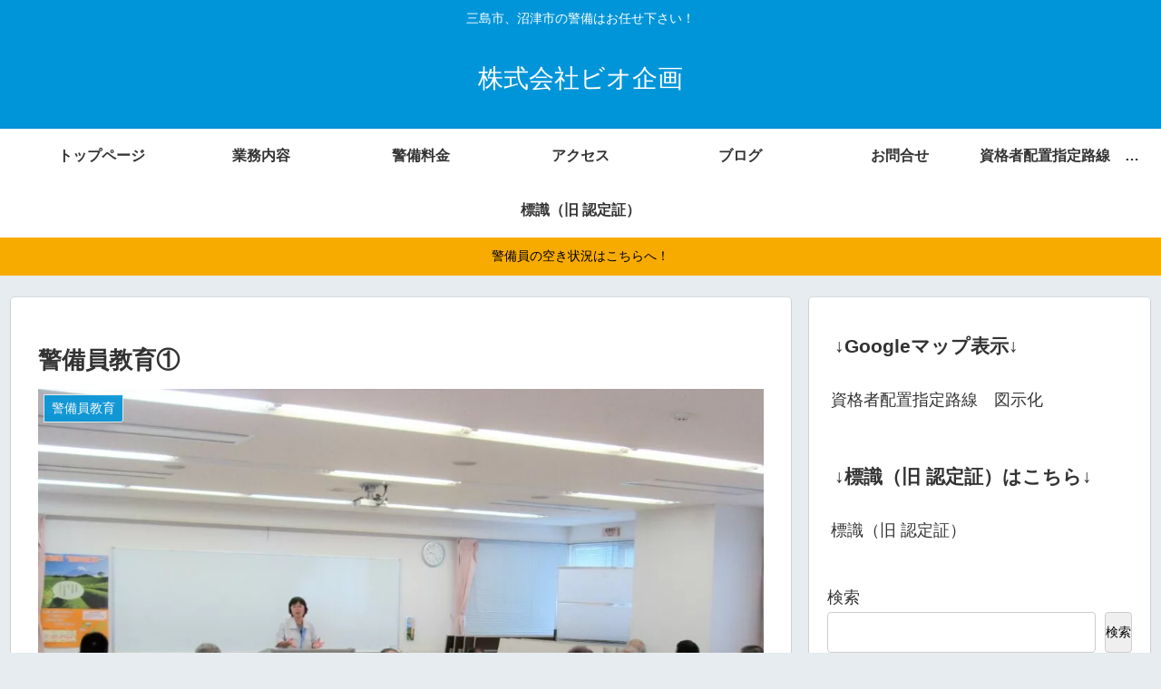

--- FILE ---
content_type: text/html; charset=utf-8
request_url: https://www.google.com/recaptcha/api2/anchor?ar=1&k=6Lehdt4fAAAAAML5wrVAMtRgc9OA_ML1EfrCYfZu&co=aHR0cHM6Ly9iaW8ta2VpYmkuY29tOjQ0Mw..&hl=ja&v=PoyoqOPhxBO7pBk68S4YbpHZ&size=invisible&badge=inline&anchor-ms=20000&execute-ms=30000&cb=ii122x9x8l0i
body_size: 48865
content:
<!DOCTYPE HTML><html dir="ltr" lang="ja"><head><meta http-equiv="Content-Type" content="text/html; charset=UTF-8">
<meta http-equiv="X-UA-Compatible" content="IE=edge">
<title>reCAPTCHA</title>
<style type="text/css">
/* cyrillic-ext */
@font-face {
  font-family: 'Roboto';
  font-style: normal;
  font-weight: 400;
  font-stretch: 100%;
  src: url(//fonts.gstatic.com/s/roboto/v48/KFO7CnqEu92Fr1ME7kSn66aGLdTylUAMa3GUBHMdazTgWw.woff2) format('woff2');
  unicode-range: U+0460-052F, U+1C80-1C8A, U+20B4, U+2DE0-2DFF, U+A640-A69F, U+FE2E-FE2F;
}
/* cyrillic */
@font-face {
  font-family: 'Roboto';
  font-style: normal;
  font-weight: 400;
  font-stretch: 100%;
  src: url(//fonts.gstatic.com/s/roboto/v48/KFO7CnqEu92Fr1ME7kSn66aGLdTylUAMa3iUBHMdazTgWw.woff2) format('woff2');
  unicode-range: U+0301, U+0400-045F, U+0490-0491, U+04B0-04B1, U+2116;
}
/* greek-ext */
@font-face {
  font-family: 'Roboto';
  font-style: normal;
  font-weight: 400;
  font-stretch: 100%;
  src: url(//fonts.gstatic.com/s/roboto/v48/KFO7CnqEu92Fr1ME7kSn66aGLdTylUAMa3CUBHMdazTgWw.woff2) format('woff2');
  unicode-range: U+1F00-1FFF;
}
/* greek */
@font-face {
  font-family: 'Roboto';
  font-style: normal;
  font-weight: 400;
  font-stretch: 100%;
  src: url(//fonts.gstatic.com/s/roboto/v48/KFO7CnqEu92Fr1ME7kSn66aGLdTylUAMa3-UBHMdazTgWw.woff2) format('woff2');
  unicode-range: U+0370-0377, U+037A-037F, U+0384-038A, U+038C, U+038E-03A1, U+03A3-03FF;
}
/* math */
@font-face {
  font-family: 'Roboto';
  font-style: normal;
  font-weight: 400;
  font-stretch: 100%;
  src: url(//fonts.gstatic.com/s/roboto/v48/KFO7CnqEu92Fr1ME7kSn66aGLdTylUAMawCUBHMdazTgWw.woff2) format('woff2');
  unicode-range: U+0302-0303, U+0305, U+0307-0308, U+0310, U+0312, U+0315, U+031A, U+0326-0327, U+032C, U+032F-0330, U+0332-0333, U+0338, U+033A, U+0346, U+034D, U+0391-03A1, U+03A3-03A9, U+03B1-03C9, U+03D1, U+03D5-03D6, U+03F0-03F1, U+03F4-03F5, U+2016-2017, U+2034-2038, U+203C, U+2040, U+2043, U+2047, U+2050, U+2057, U+205F, U+2070-2071, U+2074-208E, U+2090-209C, U+20D0-20DC, U+20E1, U+20E5-20EF, U+2100-2112, U+2114-2115, U+2117-2121, U+2123-214F, U+2190, U+2192, U+2194-21AE, U+21B0-21E5, U+21F1-21F2, U+21F4-2211, U+2213-2214, U+2216-22FF, U+2308-230B, U+2310, U+2319, U+231C-2321, U+2336-237A, U+237C, U+2395, U+239B-23B7, U+23D0, U+23DC-23E1, U+2474-2475, U+25AF, U+25B3, U+25B7, U+25BD, U+25C1, U+25CA, U+25CC, U+25FB, U+266D-266F, U+27C0-27FF, U+2900-2AFF, U+2B0E-2B11, U+2B30-2B4C, U+2BFE, U+3030, U+FF5B, U+FF5D, U+1D400-1D7FF, U+1EE00-1EEFF;
}
/* symbols */
@font-face {
  font-family: 'Roboto';
  font-style: normal;
  font-weight: 400;
  font-stretch: 100%;
  src: url(//fonts.gstatic.com/s/roboto/v48/KFO7CnqEu92Fr1ME7kSn66aGLdTylUAMaxKUBHMdazTgWw.woff2) format('woff2');
  unicode-range: U+0001-000C, U+000E-001F, U+007F-009F, U+20DD-20E0, U+20E2-20E4, U+2150-218F, U+2190, U+2192, U+2194-2199, U+21AF, U+21E6-21F0, U+21F3, U+2218-2219, U+2299, U+22C4-22C6, U+2300-243F, U+2440-244A, U+2460-24FF, U+25A0-27BF, U+2800-28FF, U+2921-2922, U+2981, U+29BF, U+29EB, U+2B00-2BFF, U+4DC0-4DFF, U+FFF9-FFFB, U+10140-1018E, U+10190-1019C, U+101A0, U+101D0-101FD, U+102E0-102FB, U+10E60-10E7E, U+1D2C0-1D2D3, U+1D2E0-1D37F, U+1F000-1F0FF, U+1F100-1F1AD, U+1F1E6-1F1FF, U+1F30D-1F30F, U+1F315, U+1F31C, U+1F31E, U+1F320-1F32C, U+1F336, U+1F378, U+1F37D, U+1F382, U+1F393-1F39F, U+1F3A7-1F3A8, U+1F3AC-1F3AF, U+1F3C2, U+1F3C4-1F3C6, U+1F3CA-1F3CE, U+1F3D4-1F3E0, U+1F3ED, U+1F3F1-1F3F3, U+1F3F5-1F3F7, U+1F408, U+1F415, U+1F41F, U+1F426, U+1F43F, U+1F441-1F442, U+1F444, U+1F446-1F449, U+1F44C-1F44E, U+1F453, U+1F46A, U+1F47D, U+1F4A3, U+1F4B0, U+1F4B3, U+1F4B9, U+1F4BB, U+1F4BF, U+1F4C8-1F4CB, U+1F4D6, U+1F4DA, U+1F4DF, U+1F4E3-1F4E6, U+1F4EA-1F4ED, U+1F4F7, U+1F4F9-1F4FB, U+1F4FD-1F4FE, U+1F503, U+1F507-1F50B, U+1F50D, U+1F512-1F513, U+1F53E-1F54A, U+1F54F-1F5FA, U+1F610, U+1F650-1F67F, U+1F687, U+1F68D, U+1F691, U+1F694, U+1F698, U+1F6AD, U+1F6B2, U+1F6B9-1F6BA, U+1F6BC, U+1F6C6-1F6CF, U+1F6D3-1F6D7, U+1F6E0-1F6EA, U+1F6F0-1F6F3, U+1F6F7-1F6FC, U+1F700-1F7FF, U+1F800-1F80B, U+1F810-1F847, U+1F850-1F859, U+1F860-1F887, U+1F890-1F8AD, U+1F8B0-1F8BB, U+1F8C0-1F8C1, U+1F900-1F90B, U+1F93B, U+1F946, U+1F984, U+1F996, U+1F9E9, U+1FA00-1FA6F, U+1FA70-1FA7C, U+1FA80-1FA89, U+1FA8F-1FAC6, U+1FACE-1FADC, U+1FADF-1FAE9, U+1FAF0-1FAF8, U+1FB00-1FBFF;
}
/* vietnamese */
@font-face {
  font-family: 'Roboto';
  font-style: normal;
  font-weight: 400;
  font-stretch: 100%;
  src: url(//fonts.gstatic.com/s/roboto/v48/KFO7CnqEu92Fr1ME7kSn66aGLdTylUAMa3OUBHMdazTgWw.woff2) format('woff2');
  unicode-range: U+0102-0103, U+0110-0111, U+0128-0129, U+0168-0169, U+01A0-01A1, U+01AF-01B0, U+0300-0301, U+0303-0304, U+0308-0309, U+0323, U+0329, U+1EA0-1EF9, U+20AB;
}
/* latin-ext */
@font-face {
  font-family: 'Roboto';
  font-style: normal;
  font-weight: 400;
  font-stretch: 100%;
  src: url(//fonts.gstatic.com/s/roboto/v48/KFO7CnqEu92Fr1ME7kSn66aGLdTylUAMa3KUBHMdazTgWw.woff2) format('woff2');
  unicode-range: U+0100-02BA, U+02BD-02C5, U+02C7-02CC, U+02CE-02D7, U+02DD-02FF, U+0304, U+0308, U+0329, U+1D00-1DBF, U+1E00-1E9F, U+1EF2-1EFF, U+2020, U+20A0-20AB, U+20AD-20C0, U+2113, U+2C60-2C7F, U+A720-A7FF;
}
/* latin */
@font-face {
  font-family: 'Roboto';
  font-style: normal;
  font-weight: 400;
  font-stretch: 100%;
  src: url(//fonts.gstatic.com/s/roboto/v48/KFO7CnqEu92Fr1ME7kSn66aGLdTylUAMa3yUBHMdazQ.woff2) format('woff2');
  unicode-range: U+0000-00FF, U+0131, U+0152-0153, U+02BB-02BC, U+02C6, U+02DA, U+02DC, U+0304, U+0308, U+0329, U+2000-206F, U+20AC, U+2122, U+2191, U+2193, U+2212, U+2215, U+FEFF, U+FFFD;
}
/* cyrillic-ext */
@font-face {
  font-family: 'Roboto';
  font-style: normal;
  font-weight: 500;
  font-stretch: 100%;
  src: url(//fonts.gstatic.com/s/roboto/v48/KFO7CnqEu92Fr1ME7kSn66aGLdTylUAMa3GUBHMdazTgWw.woff2) format('woff2');
  unicode-range: U+0460-052F, U+1C80-1C8A, U+20B4, U+2DE0-2DFF, U+A640-A69F, U+FE2E-FE2F;
}
/* cyrillic */
@font-face {
  font-family: 'Roboto';
  font-style: normal;
  font-weight: 500;
  font-stretch: 100%;
  src: url(//fonts.gstatic.com/s/roboto/v48/KFO7CnqEu92Fr1ME7kSn66aGLdTylUAMa3iUBHMdazTgWw.woff2) format('woff2');
  unicode-range: U+0301, U+0400-045F, U+0490-0491, U+04B0-04B1, U+2116;
}
/* greek-ext */
@font-face {
  font-family: 'Roboto';
  font-style: normal;
  font-weight: 500;
  font-stretch: 100%;
  src: url(//fonts.gstatic.com/s/roboto/v48/KFO7CnqEu92Fr1ME7kSn66aGLdTylUAMa3CUBHMdazTgWw.woff2) format('woff2');
  unicode-range: U+1F00-1FFF;
}
/* greek */
@font-face {
  font-family: 'Roboto';
  font-style: normal;
  font-weight: 500;
  font-stretch: 100%;
  src: url(//fonts.gstatic.com/s/roboto/v48/KFO7CnqEu92Fr1ME7kSn66aGLdTylUAMa3-UBHMdazTgWw.woff2) format('woff2');
  unicode-range: U+0370-0377, U+037A-037F, U+0384-038A, U+038C, U+038E-03A1, U+03A3-03FF;
}
/* math */
@font-face {
  font-family: 'Roboto';
  font-style: normal;
  font-weight: 500;
  font-stretch: 100%;
  src: url(//fonts.gstatic.com/s/roboto/v48/KFO7CnqEu92Fr1ME7kSn66aGLdTylUAMawCUBHMdazTgWw.woff2) format('woff2');
  unicode-range: U+0302-0303, U+0305, U+0307-0308, U+0310, U+0312, U+0315, U+031A, U+0326-0327, U+032C, U+032F-0330, U+0332-0333, U+0338, U+033A, U+0346, U+034D, U+0391-03A1, U+03A3-03A9, U+03B1-03C9, U+03D1, U+03D5-03D6, U+03F0-03F1, U+03F4-03F5, U+2016-2017, U+2034-2038, U+203C, U+2040, U+2043, U+2047, U+2050, U+2057, U+205F, U+2070-2071, U+2074-208E, U+2090-209C, U+20D0-20DC, U+20E1, U+20E5-20EF, U+2100-2112, U+2114-2115, U+2117-2121, U+2123-214F, U+2190, U+2192, U+2194-21AE, U+21B0-21E5, U+21F1-21F2, U+21F4-2211, U+2213-2214, U+2216-22FF, U+2308-230B, U+2310, U+2319, U+231C-2321, U+2336-237A, U+237C, U+2395, U+239B-23B7, U+23D0, U+23DC-23E1, U+2474-2475, U+25AF, U+25B3, U+25B7, U+25BD, U+25C1, U+25CA, U+25CC, U+25FB, U+266D-266F, U+27C0-27FF, U+2900-2AFF, U+2B0E-2B11, U+2B30-2B4C, U+2BFE, U+3030, U+FF5B, U+FF5D, U+1D400-1D7FF, U+1EE00-1EEFF;
}
/* symbols */
@font-face {
  font-family: 'Roboto';
  font-style: normal;
  font-weight: 500;
  font-stretch: 100%;
  src: url(//fonts.gstatic.com/s/roboto/v48/KFO7CnqEu92Fr1ME7kSn66aGLdTylUAMaxKUBHMdazTgWw.woff2) format('woff2');
  unicode-range: U+0001-000C, U+000E-001F, U+007F-009F, U+20DD-20E0, U+20E2-20E4, U+2150-218F, U+2190, U+2192, U+2194-2199, U+21AF, U+21E6-21F0, U+21F3, U+2218-2219, U+2299, U+22C4-22C6, U+2300-243F, U+2440-244A, U+2460-24FF, U+25A0-27BF, U+2800-28FF, U+2921-2922, U+2981, U+29BF, U+29EB, U+2B00-2BFF, U+4DC0-4DFF, U+FFF9-FFFB, U+10140-1018E, U+10190-1019C, U+101A0, U+101D0-101FD, U+102E0-102FB, U+10E60-10E7E, U+1D2C0-1D2D3, U+1D2E0-1D37F, U+1F000-1F0FF, U+1F100-1F1AD, U+1F1E6-1F1FF, U+1F30D-1F30F, U+1F315, U+1F31C, U+1F31E, U+1F320-1F32C, U+1F336, U+1F378, U+1F37D, U+1F382, U+1F393-1F39F, U+1F3A7-1F3A8, U+1F3AC-1F3AF, U+1F3C2, U+1F3C4-1F3C6, U+1F3CA-1F3CE, U+1F3D4-1F3E0, U+1F3ED, U+1F3F1-1F3F3, U+1F3F5-1F3F7, U+1F408, U+1F415, U+1F41F, U+1F426, U+1F43F, U+1F441-1F442, U+1F444, U+1F446-1F449, U+1F44C-1F44E, U+1F453, U+1F46A, U+1F47D, U+1F4A3, U+1F4B0, U+1F4B3, U+1F4B9, U+1F4BB, U+1F4BF, U+1F4C8-1F4CB, U+1F4D6, U+1F4DA, U+1F4DF, U+1F4E3-1F4E6, U+1F4EA-1F4ED, U+1F4F7, U+1F4F9-1F4FB, U+1F4FD-1F4FE, U+1F503, U+1F507-1F50B, U+1F50D, U+1F512-1F513, U+1F53E-1F54A, U+1F54F-1F5FA, U+1F610, U+1F650-1F67F, U+1F687, U+1F68D, U+1F691, U+1F694, U+1F698, U+1F6AD, U+1F6B2, U+1F6B9-1F6BA, U+1F6BC, U+1F6C6-1F6CF, U+1F6D3-1F6D7, U+1F6E0-1F6EA, U+1F6F0-1F6F3, U+1F6F7-1F6FC, U+1F700-1F7FF, U+1F800-1F80B, U+1F810-1F847, U+1F850-1F859, U+1F860-1F887, U+1F890-1F8AD, U+1F8B0-1F8BB, U+1F8C0-1F8C1, U+1F900-1F90B, U+1F93B, U+1F946, U+1F984, U+1F996, U+1F9E9, U+1FA00-1FA6F, U+1FA70-1FA7C, U+1FA80-1FA89, U+1FA8F-1FAC6, U+1FACE-1FADC, U+1FADF-1FAE9, U+1FAF0-1FAF8, U+1FB00-1FBFF;
}
/* vietnamese */
@font-face {
  font-family: 'Roboto';
  font-style: normal;
  font-weight: 500;
  font-stretch: 100%;
  src: url(//fonts.gstatic.com/s/roboto/v48/KFO7CnqEu92Fr1ME7kSn66aGLdTylUAMa3OUBHMdazTgWw.woff2) format('woff2');
  unicode-range: U+0102-0103, U+0110-0111, U+0128-0129, U+0168-0169, U+01A0-01A1, U+01AF-01B0, U+0300-0301, U+0303-0304, U+0308-0309, U+0323, U+0329, U+1EA0-1EF9, U+20AB;
}
/* latin-ext */
@font-face {
  font-family: 'Roboto';
  font-style: normal;
  font-weight: 500;
  font-stretch: 100%;
  src: url(//fonts.gstatic.com/s/roboto/v48/KFO7CnqEu92Fr1ME7kSn66aGLdTylUAMa3KUBHMdazTgWw.woff2) format('woff2');
  unicode-range: U+0100-02BA, U+02BD-02C5, U+02C7-02CC, U+02CE-02D7, U+02DD-02FF, U+0304, U+0308, U+0329, U+1D00-1DBF, U+1E00-1E9F, U+1EF2-1EFF, U+2020, U+20A0-20AB, U+20AD-20C0, U+2113, U+2C60-2C7F, U+A720-A7FF;
}
/* latin */
@font-face {
  font-family: 'Roboto';
  font-style: normal;
  font-weight: 500;
  font-stretch: 100%;
  src: url(//fonts.gstatic.com/s/roboto/v48/KFO7CnqEu92Fr1ME7kSn66aGLdTylUAMa3yUBHMdazQ.woff2) format('woff2');
  unicode-range: U+0000-00FF, U+0131, U+0152-0153, U+02BB-02BC, U+02C6, U+02DA, U+02DC, U+0304, U+0308, U+0329, U+2000-206F, U+20AC, U+2122, U+2191, U+2193, U+2212, U+2215, U+FEFF, U+FFFD;
}
/* cyrillic-ext */
@font-face {
  font-family: 'Roboto';
  font-style: normal;
  font-weight: 900;
  font-stretch: 100%;
  src: url(//fonts.gstatic.com/s/roboto/v48/KFO7CnqEu92Fr1ME7kSn66aGLdTylUAMa3GUBHMdazTgWw.woff2) format('woff2');
  unicode-range: U+0460-052F, U+1C80-1C8A, U+20B4, U+2DE0-2DFF, U+A640-A69F, U+FE2E-FE2F;
}
/* cyrillic */
@font-face {
  font-family: 'Roboto';
  font-style: normal;
  font-weight: 900;
  font-stretch: 100%;
  src: url(//fonts.gstatic.com/s/roboto/v48/KFO7CnqEu92Fr1ME7kSn66aGLdTylUAMa3iUBHMdazTgWw.woff2) format('woff2');
  unicode-range: U+0301, U+0400-045F, U+0490-0491, U+04B0-04B1, U+2116;
}
/* greek-ext */
@font-face {
  font-family: 'Roboto';
  font-style: normal;
  font-weight: 900;
  font-stretch: 100%;
  src: url(//fonts.gstatic.com/s/roboto/v48/KFO7CnqEu92Fr1ME7kSn66aGLdTylUAMa3CUBHMdazTgWw.woff2) format('woff2');
  unicode-range: U+1F00-1FFF;
}
/* greek */
@font-face {
  font-family: 'Roboto';
  font-style: normal;
  font-weight: 900;
  font-stretch: 100%;
  src: url(//fonts.gstatic.com/s/roboto/v48/KFO7CnqEu92Fr1ME7kSn66aGLdTylUAMa3-UBHMdazTgWw.woff2) format('woff2');
  unicode-range: U+0370-0377, U+037A-037F, U+0384-038A, U+038C, U+038E-03A1, U+03A3-03FF;
}
/* math */
@font-face {
  font-family: 'Roboto';
  font-style: normal;
  font-weight: 900;
  font-stretch: 100%;
  src: url(//fonts.gstatic.com/s/roboto/v48/KFO7CnqEu92Fr1ME7kSn66aGLdTylUAMawCUBHMdazTgWw.woff2) format('woff2');
  unicode-range: U+0302-0303, U+0305, U+0307-0308, U+0310, U+0312, U+0315, U+031A, U+0326-0327, U+032C, U+032F-0330, U+0332-0333, U+0338, U+033A, U+0346, U+034D, U+0391-03A1, U+03A3-03A9, U+03B1-03C9, U+03D1, U+03D5-03D6, U+03F0-03F1, U+03F4-03F5, U+2016-2017, U+2034-2038, U+203C, U+2040, U+2043, U+2047, U+2050, U+2057, U+205F, U+2070-2071, U+2074-208E, U+2090-209C, U+20D0-20DC, U+20E1, U+20E5-20EF, U+2100-2112, U+2114-2115, U+2117-2121, U+2123-214F, U+2190, U+2192, U+2194-21AE, U+21B0-21E5, U+21F1-21F2, U+21F4-2211, U+2213-2214, U+2216-22FF, U+2308-230B, U+2310, U+2319, U+231C-2321, U+2336-237A, U+237C, U+2395, U+239B-23B7, U+23D0, U+23DC-23E1, U+2474-2475, U+25AF, U+25B3, U+25B7, U+25BD, U+25C1, U+25CA, U+25CC, U+25FB, U+266D-266F, U+27C0-27FF, U+2900-2AFF, U+2B0E-2B11, U+2B30-2B4C, U+2BFE, U+3030, U+FF5B, U+FF5D, U+1D400-1D7FF, U+1EE00-1EEFF;
}
/* symbols */
@font-face {
  font-family: 'Roboto';
  font-style: normal;
  font-weight: 900;
  font-stretch: 100%;
  src: url(//fonts.gstatic.com/s/roboto/v48/KFO7CnqEu92Fr1ME7kSn66aGLdTylUAMaxKUBHMdazTgWw.woff2) format('woff2');
  unicode-range: U+0001-000C, U+000E-001F, U+007F-009F, U+20DD-20E0, U+20E2-20E4, U+2150-218F, U+2190, U+2192, U+2194-2199, U+21AF, U+21E6-21F0, U+21F3, U+2218-2219, U+2299, U+22C4-22C6, U+2300-243F, U+2440-244A, U+2460-24FF, U+25A0-27BF, U+2800-28FF, U+2921-2922, U+2981, U+29BF, U+29EB, U+2B00-2BFF, U+4DC0-4DFF, U+FFF9-FFFB, U+10140-1018E, U+10190-1019C, U+101A0, U+101D0-101FD, U+102E0-102FB, U+10E60-10E7E, U+1D2C0-1D2D3, U+1D2E0-1D37F, U+1F000-1F0FF, U+1F100-1F1AD, U+1F1E6-1F1FF, U+1F30D-1F30F, U+1F315, U+1F31C, U+1F31E, U+1F320-1F32C, U+1F336, U+1F378, U+1F37D, U+1F382, U+1F393-1F39F, U+1F3A7-1F3A8, U+1F3AC-1F3AF, U+1F3C2, U+1F3C4-1F3C6, U+1F3CA-1F3CE, U+1F3D4-1F3E0, U+1F3ED, U+1F3F1-1F3F3, U+1F3F5-1F3F7, U+1F408, U+1F415, U+1F41F, U+1F426, U+1F43F, U+1F441-1F442, U+1F444, U+1F446-1F449, U+1F44C-1F44E, U+1F453, U+1F46A, U+1F47D, U+1F4A3, U+1F4B0, U+1F4B3, U+1F4B9, U+1F4BB, U+1F4BF, U+1F4C8-1F4CB, U+1F4D6, U+1F4DA, U+1F4DF, U+1F4E3-1F4E6, U+1F4EA-1F4ED, U+1F4F7, U+1F4F9-1F4FB, U+1F4FD-1F4FE, U+1F503, U+1F507-1F50B, U+1F50D, U+1F512-1F513, U+1F53E-1F54A, U+1F54F-1F5FA, U+1F610, U+1F650-1F67F, U+1F687, U+1F68D, U+1F691, U+1F694, U+1F698, U+1F6AD, U+1F6B2, U+1F6B9-1F6BA, U+1F6BC, U+1F6C6-1F6CF, U+1F6D3-1F6D7, U+1F6E0-1F6EA, U+1F6F0-1F6F3, U+1F6F7-1F6FC, U+1F700-1F7FF, U+1F800-1F80B, U+1F810-1F847, U+1F850-1F859, U+1F860-1F887, U+1F890-1F8AD, U+1F8B0-1F8BB, U+1F8C0-1F8C1, U+1F900-1F90B, U+1F93B, U+1F946, U+1F984, U+1F996, U+1F9E9, U+1FA00-1FA6F, U+1FA70-1FA7C, U+1FA80-1FA89, U+1FA8F-1FAC6, U+1FACE-1FADC, U+1FADF-1FAE9, U+1FAF0-1FAF8, U+1FB00-1FBFF;
}
/* vietnamese */
@font-face {
  font-family: 'Roboto';
  font-style: normal;
  font-weight: 900;
  font-stretch: 100%;
  src: url(//fonts.gstatic.com/s/roboto/v48/KFO7CnqEu92Fr1ME7kSn66aGLdTylUAMa3OUBHMdazTgWw.woff2) format('woff2');
  unicode-range: U+0102-0103, U+0110-0111, U+0128-0129, U+0168-0169, U+01A0-01A1, U+01AF-01B0, U+0300-0301, U+0303-0304, U+0308-0309, U+0323, U+0329, U+1EA0-1EF9, U+20AB;
}
/* latin-ext */
@font-face {
  font-family: 'Roboto';
  font-style: normal;
  font-weight: 900;
  font-stretch: 100%;
  src: url(//fonts.gstatic.com/s/roboto/v48/KFO7CnqEu92Fr1ME7kSn66aGLdTylUAMa3KUBHMdazTgWw.woff2) format('woff2');
  unicode-range: U+0100-02BA, U+02BD-02C5, U+02C7-02CC, U+02CE-02D7, U+02DD-02FF, U+0304, U+0308, U+0329, U+1D00-1DBF, U+1E00-1E9F, U+1EF2-1EFF, U+2020, U+20A0-20AB, U+20AD-20C0, U+2113, U+2C60-2C7F, U+A720-A7FF;
}
/* latin */
@font-face {
  font-family: 'Roboto';
  font-style: normal;
  font-weight: 900;
  font-stretch: 100%;
  src: url(//fonts.gstatic.com/s/roboto/v48/KFO7CnqEu92Fr1ME7kSn66aGLdTylUAMa3yUBHMdazQ.woff2) format('woff2');
  unicode-range: U+0000-00FF, U+0131, U+0152-0153, U+02BB-02BC, U+02C6, U+02DA, U+02DC, U+0304, U+0308, U+0329, U+2000-206F, U+20AC, U+2122, U+2191, U+2193, U+2212, U+2215, U+FEFF, U+FFFD;
}

</style>
<link rel="stylesheet" type="text/css" href="https://www.gstatic.com/recaptcha/releases/PoyoqOPhxBO7pBk68S4YbpHZ/styles__ltr.css">
<script nonce="74QST--OXGnf_IL0MEwwQg" type="text/javascript">window['__recaptcha_api'] = 'https://www.google.com/recaptcha/api2/';</script>
<script type="text/javascript" src="https://www.gstatic.com/recaptcha/releases/PoyoqOPhxBO7pBk68S4YbpHZ/recaptcha__ja.js" nonce="74QST--OXGnf_IL0MEwwQg">
      
    </script></head>
<body><div id="rc-anchor-alert" class="rc-anchor-alert"></div>
<input type="hidden" id="recaptcha-token" value="[base64]">
<script type="text/javascript" nonce="74QST--OXGnf_IL0MEwwQg">
      recaptcha.anchor.Main.init("[\x22ainput\x22,[\x22bgdata\x22,\x22\x22,\[base64]/[base64]/[base64]/[base64]/[base64]/UltsKytdPUU6KEU8MjA0OD9SW2wrK109RT4+NnwxOTI6KChFJjY0NTEyKT09NTUyOTYmJk0rMTxjLmxlbmd0aCYmKGMuY2hhckNvZGVBdChNKzEpJjY0NTEyKT09NTYzMjA/[base64]/[base64]/[base64]/[base64]/[base64]/[base64]/[base64]\x22,\[base64]\\u003d\\u003d\x22,\x22wr3Cl8KTDMKMw6HCmB/Dk8OuZ8OZV3cOHhgKJMKRwqTCghwJw4XClknCoCzCuBt/wp3Dr8KCw6dKCGstw4PClEHDnMK2Jlw+w6dUf8KRw7EcwrJxw7rDhFHDgHxmw4Uzwogpw5XDj8OCwr/Dl8KOw403KcKCw53Ciz7DisOrfUPCtUPCtcO9EQzCqcK5akTCksOtwp0VMDoWwpXDgnA7b8OtScOSwqXChSPCmcOmB8KowpTDuyNRCSzCsy3DusKgwp13wo7Cr8OAwpfDqh/DssKqw5zCkj4BwqLCnyHDpsK2JiM7Aj3Du8O5dQLDmsKlwo8Lw6PCu3gvw75aw5bCtyXCl8Obw4fChsOgOcOuL8OGKcO5JcKww79yYsOawpXDvkVNZ8OjG8Krd8OoHcOmMiDCjsKQwrsBdDPDngXDv8OnwpHCsBMmwp50wq3DrB/CpFJzwr/DhMK6w5zCgmZSw50RMcKQGcOUwr1xecKtF28qw7rCpCjDv8OfwqwQBsO7Bg8RwrANwpAmGxnDlAYdw7cTw6IZw7LCi1vDt1Rsw7zCkCIOI3/CrF9mwrnCo2LDjDPDhcKBbUUmw6DCqCHDqTvDisKGw5LCpsKzwrBIwrN3NRnDh0hJw53CiMKGDsKrwoXCtcKBwpwkKsOhO8KOwoMdw6APfkUMaDzDkMOjw73Dlh7Cqk7DnhDDtUYJYHowQhDClsKPQF8Dw4HCiMKlwp1RDsORwol9YxbCh20Hw7TCu8Olw5XDkXIrSD/[base64]/DrkVnGsKuByUBwqjCicK6RsO4Gn4Kw51zRsK3AMKzwrNOw5TCg8KGdgE1w68dwo3CihDCvMOQXcOePhPDhcOhwqF6w40Sw4rDvEzDmG9ew7BEDQrDujkrNMOtwrzDmnw0w5LCtcO3a00Jw4HCmMOhw6DDkMOsCzl8wrorwqPCgRcZaz/DtkfCn8OgwoDCrT1/C8KTIsOmwq3DvlDCnnfCt8KJCn0Pw5ZIPk/DoMOlf8K4w5TDh2fChsKDw4YJHXpOw6rCnMOdwp0Ww5/Dmk/[base64]/[base64]/[base64]/DtcKecldewpQ2ImDDs8KhwonCrcONwobCocO4wpbDvSA5wr3CjXLCssKNwrASaQHDssOvwrHCnMKNwpJrwpLDoTkIS17DrUjCv0gkMWbDsgpcwpbCnwNXOMKhGyEWPMKLw5rClcO+w5XCn1oPTcOhE8OpFsKHw4Q/FMODM8KXw7vCiEzCscKNw5d6w4bDt2IGV0bDlMOXwqkiRX8hwoEiw4APc8OKw5HCvTRPw7QiHVHDlsKew7wSw4bDmMKAHsKpb3QZJQtDQ8OkworCiMKyWURjw74Ew4/DrsO0w5kAw4/Dsy8Cw4rCrh3CpWPCqMKEwoElwqXCscOjwqIGw7/Dp8OGw7jDu8OZTsO2MTrDslEwwoLCm8Kaw5N9wrDDm8OAwqYmGR3DosO8w44QwpB/[base64]/DmsOcNADCgcK2w4DDsMKLP8O1wonDpGTClMO4w6rDpAXDoHTClsOiEMKRw68vaz5wwrI+Jjc+w6zCv8K8w5TDt8KGwrbDvsKowop5W8OTw4DCosOQw7YSbSPDtGkeMHEDwp08w7hPwofCo3bDkEEjPCXDrcOtU1/CpD3Di8KbNCPCucK3w4fCg8KgGWl+BnxaHcK5w6ckPzfCo1dSw4/Dq2dYw6U+wrLDlsOWGcObw57Do8KGInnCqMO2L8KowpdcwqrDhcK2HU/[base64]/CksKVByRXworDuEJJwrceZQk8JVAkwqzCiMOiwprDhcKow6p6w50TJxVqwoQiVw/CjcOcw7DDgcKRw5/DmFfDtmcKw4zCpMKUJcKMfijDkWzDgVHCicKSaSBWZkXCjmfDrsKDw55JUDx4w5TDqBY6M33CgX/[base64]/[base64]/DhsOUw4h/[base64]/Cv2jCtcOAVTVGZzQRw5fDp0FqA8KowrJ4wqI1wr/[base64]/[base64]/MHDDmsKPesKeH8O3woojBSXCscK9AcOMIcK2w7FzGR9Dwp/CqHwGE8Ojwo7Dl8K0wpRqw4nDhDVkGzlOLcO7PcKdw6Iywqd/[base64]/CnS/Cq2cSFcKoVcOEYsOhCcOMBcOkF8KRw53CrTjDg1jDusKsbUfCokXCi8KFfsKnw4HCisOyw7JIw57CiE8kHXjCl8K7w7jDnyfDisKTwpAFdcOjDsO1FsKrw7hnwp3CkmvDs1HCoXPDgyXDtBTDpcOcwrNzw7TCi8OnwrlHwpFOwqY/w4U2w7rDjcK6XzPDpwjCsQvCrcOgfMOpb8KbKsO+MsOrLcKKKx1cewrChsKFNMODwoslMgEiIcOxwqZqD8OAF8O+ScKfwrvDhMO2wpEFNMO0C3nCtTzDnRbDsFjCiWF4wqQqaXcsUsKJw6DDg2HDgSArw7LCsUvDlsKxbMK/wod3wpzDq8KxwpcPwozCuMKXw756wotEwqbDisOYw6rCvSDDkz/DmMOjcybDj8KLLMOOw7XCpW/[base64]/SVLDuT/[base64]/[base64]/[base64]/Dr1QGw4YDw57Dr8KvV8OUw6vDjAFzw6xHGW47w7fDicKWw7rCkMK/BlfDnEnCuMKtQQYSHH7DrcKcDsOUfz9rHCokE3HDmsOOGFotBglvwoTDkH/DgMKlw5Jrw5jCk34LwogWwrFSWEnDpMO9ScOSwozCgsKkXcK/TsOMEgV5GQ85FBVPwqzDpXHCt2YFACPDgsKTPkfCrsKnYWLCjgM5dcKKVQPDosKIwrjDgXMSecKfYsOtwoVIw7PCoMOaPRI/wr7CpMKywqU1WgTCncKxw4gXw4XCmsKKEsOOXSNgwqbCo8OLwrV+wp3CrF7DmBFWfsKpwrZiH2MmGMKgW8ONwoHDscKHw7vCusKpw4VCwqDChsO6MMOoCMOJTB3CucOuwrxxwootwotZZTrCpCrCjBgrJ8OgHyvDgMOOBMOEYm7DhsKeB8K4WgfDq8OqIF3DuS/CqMOKKMKeAm3DssKGbEMAUEAkWsOxPidJw5VcQcKhw6dFw43ChEMTwrXCqcKBw57DqsKDDsKAaTwBDw8nVS7DucOvF256KsKHWnTCr8K6w7zDhXYxw6XClsKwZAcGw7Y4FcKOXMKDXG7CgMKewq8bLGvDv8O6IsK4w7wdwp/DoxTCujjDmCh5w4QwwqXDucOZwpQvDnnDoMOMwpbCpxV1w6HCuMKOA8KawoXCuhPDlMO+wq3CrMKhw7zDvcO1wp3DsnzDi8Ofw690ZhZDwprCs8OJw6DDvQk7JxHDuH96b8KUAsOCw5TDusKDwq0IwqVpK8O4LCrDhSnCsgPCtcKVN8K1w49pMsK6WsOww6PDrMO/HMOSGMKww6bCmRkUMMK/MCnCsm/CrEnDi0dzwo80NQnDp8KowpXCvsKRBMKBW8KNa8KyPcKiRUdxw7AvYRM5wozCqMOiBxvDj8O5LcONwoF1wpk/[base64]/Ds8KGwp9sJUrDnkPCuXPDvMKTwq7DgMOjw6t/FhjCqXXCh3p7EMKJwqbDs2/ChFbCqW9FJ8OxwpIALiQUE8KXwptWw4TDtcOLwp9SwqvDkwEWwp3CrFbCl8KpwrZLe1DDvnDDvVbClyzDicOAw5ppwoDChlpRLsOhMDbDsA4uOBjCr3DDosOyw6bCqMKTwpHDoQfDgVocWcK6w5bCisO2UcK/w4JiwqrDi8K5wrJLwrkOw7AWAMO9wrJXVsOiwrQew7V1ZMK1w5Rtw4zDmnd9wobDtcKDbXbCqxA6KADCtMO1ZsO3w5/CssOuwrc9OX3Du8OQw43Ct8KjeMK7KWrChHJQw6dVw5PCi8OPwqHCnMKMCsKEw6QswpwnwoPDuMOHRERvdX5bwpNowoAowofCnMKvw6XDpCvDuWbDjcKSCgDCjMORc8OKf8KVT8K5YQDDtsO/wpEzwrTCj3dlPwjCn8KUw5AtTsKBTG3CjVjDi34zwrlcaS5AwqQaPMKVFl7DqRbCksOnw6p4wqo5w7jDuEbDkcKzwrdPwoVNwohjwoErSAbCj8K5w4YJHMK4XcOAw5peUi1yMzwpRcKGwrkaw4XDgVgyw6DDhxcdc8OhJcOpYcOcdsKRw5QPH8O8w4xCwofCuiQYwp1/QsKewrIaGTdiwo4zA27DqkwFwrtRJsKJw4TCosOAQG1AwrsADgPCmD3DicKmw6AEwqhyw53DhVrCssOMw4bDvMK/YUYjw6rCmBnCj8O2dHfDpsONDMOswrbCgzvClcO5V8OxOWnCgndNwrXCqcOeEMOiwrjCjcKqw4HDuQJWw4bCgS5IwpluwqJgwrLCj8ONLWrDg15HQQsDO2RxK8KAw6IBAcKxw6xgw7LDr8KHD8OawqxoPCcdw4V4OxRVw4U8LMOfJD4uw7/DscOuwrI8esOBScOewoDCq8KtwqlHwqzDqMK4L8KNwr3DvnrCtDsxUMOgKz3Ck3rClEwCaHDCnMK/wpIXwpVcf8KHSXLCg8Kww7HDpsOCHhvDtcO4w5hEw458CVYzMsOJQiZfwoXCmMO5cxI3Z39HJsKkS8O3FgzCqx0RWMKSO8KhTgolw77DlcKPb8Oiw6xqWGPDmUxTZkrDpsOYw7zDghDCnw3Dh2/[base64]/Doj/DoEbDhMOmDMO1HSkAw5HDuQDDiznDqxJZw61OBcO1wrXDmAlfwqplwq8ue8O2woYNKT/[base64]/[base64]/w43CmwoSwr3ChsK6w6TCp8OpdMO1wqTDmWjCi1bDnGdYw5LCjWzCs8KxQV0OG8Kjw63DiCc+MDnCgMK9GsKWw7vChCzDgMOdaMODK2AWFsO/[base64]/CkcO0QVItwqrCrljCpV/CtcK4wrfDlMKkahTCgQvCg2FCQmjDugbCmh7Dv8KyJAvDt8KEwrjDoXJbwo9aw7DCqj/Cg8KqPsOTw43DsMOOwqDCqS1Pw4bDoQ9awoDCtMOCwqDDhUZKwp/[base64]/Ci17DhlrDjR/[base64]/CvMKpwoEPQhrCoMOeOk0nacK/wp84w5QZwqXCnnhHwookwrzChyRpVjs8CnnCnMOCScK8KwYCwqJKd8KVw5UvRsO1w6U/w4TDq1E6bcK8CFpKMMOhRErCiy3CqcOpVB3DjDslwqtIYTEcw6vDtw7CqnJxEUs1w6rDnSpKwp1YwpA/w5BNOsO8w4nDqmDDrsO+woHDsMO1w7hqPcOHwpsDw5ILwoMsU8ObG8Oyw47DgcKRw4vDgybCjsO0w4XDgcKew5JedEoVwrHCjWDDicKCYFRUY8O9YSJmw4XCn8ORw7bDkylawrAkw7YzwpzDusKGKVQJw7LDgMO0VcO/w4ZHOgTCsMOhGQknwrZZfcKXwrnCgR3CtVTChsOeA2XDlsOTw5HDpcOiRGTCvMOOw78iO1nCh8Kyw4lJwpbCjgp7Tk/CghzCnMOdXTzCpcK8M3d4NMObB8KnG8KcwpMkw5nDgz14J8KPLsOpAcKFQcOGeT7CpmXCmkzCm8KsesOQNcKRw5F4asKgXsObwpIFwqkWBGwVTMOZWTTCjsKiwpzDgcKWw4bClMOTPMKeRsOTdcKLG8OjwpEewrLDkC3CvktcTVHCrMKjT0/DuCwuX1TDjG0nwrYSD8O9Zk/[base64]/CrgFjw5vDigvDqQUcNSXDssKBw7PCrsOlwowjw4HDiy3DlMO/w47CmknCujfCkMO4ThFlO8Oewrpaw7jDnWFkwo5nwrVDbsOPw5BtEgXChcOCw7BhwqdUe8KeCsKtwowWwqYcw41ow5HCnhDDu8OcTnTCoTpXw6fDvsOCw490FBLDvsKEw51ewrtfZwnCskJ1w7jCl14cwo8zw4jCojPDgsKyWT0Qwrc2woYNWsKOw7x/w5jCpMKCKxcuXW8uYSIrIzLDhMOVB1lGw6LDj8OJw6bCk8Osw7BLw7nCj8Krw4bCj8OxAEoqw711JMODw5fDnALDmMKnwrEywpU6AMOnEMOFc2XDoMOUwpXDgE4dVwgEwpg4fsK/[base64]/wq4nI0AdWi1CVlzDpw7DhAnDvcKEwrbCgV/DnMOTYMOVecOwPmcuwpwpM1MtwrUUwqDCrcO7wrl9UkTDhMOmwpfCt0rDqcOpwr9qWcO7wqNMPMODax3CjAsAwoN/TgbDmjHCiCLCnsOANMKfNU3CuMORwoTDkFFew4nCncOHw4fCicOTRcKJN20OMMKpwrk7HGnCuQbCiVDDrsOPMXEAw4lWVhdKTcKGwqzDrcO5c0LDjDc9bH8ZEGHDi2EtOTvDqHrDnThANGrCm8OdwqDDtMKpw53CoXQYwr/[base64]/DqsO+WMOSw4HDjl3CvQ8BVnrDu8Oiw7HDocOKwqjDgcOewp/[base64]/w5EbUMO/[base64]/DjMKVeMKdUQzCvBUXwqTCn8KAwrMbFCwqw4LDrsOaLgp2wqPDjMKfccOOw6XDnk9yVFXCncOsLMKCw4HDi3vCgcO/[base64]/DpMORwrxcw57DtcK2R8OEwpUgc8OsIzBiw4zDhcKTwqUcT0jDjnPDtCcIWXxgwpTCmsK/w5zCmMOqCMKJwp/DpRMjPsKzw6pvw53CqsOpeyvCvcOUw5LCqylZw6HCjEEvwpg3JcO+wroeBMOeEsK5L8ORfMKUw4HDlETCoMOpTWgPPEXCrcKcQsKSTEY7TQctw41cw7VCesOfwpw7UQw5HcOTT8OKw53DhDHCv8KJwrrCqA3Dnj/Dv8KLBsO/[base64]/DpsOrwrxIw6g5acOBwq5gVHQbwpjDmlkSAMORVFsCwprDm8K2w6xpw7TDhMKsOMOUw7PDqDbCkcOmd8Ovw4nDhx/CkB/DnsKYwrUVwq3Cl3bCocOdCcOoKmjDlsO+MsK6KsOCw6YNw7Uxw6wIemLCpk3CnAjCscOzDkpwKCXDskkpwrIGSlTCpMO/[base64]/wr4eacKdDMK/[base64]/DicKDw4NHS3whZMOvPQhywqzCtMKFX8KqHMK8w5DCsMOjKsKHQsKcw43Ck8O/[base64]/DlMKewpgGwp7CkifDpWljHiFxw6kCwq/Cu33CrgDCvl0XcFQlY8OhP8O7wrHDlW/DqAjCmMK4XUIuV8K6W2sRwpMPcUZxwoQewrLChcK1w6jDocObdSdAw7XDk8O0w71/VMK8JCrCkcKkw7sZwowSbznDhMOgLjJBdlnDnDTClyIow4Urwq5DOMKWwqB2e8Otw7UAccO9w6wtIFk6ZhNgwq7Ckg4dWU7CinIkXcKFcAEyJ0pxIRRdGsK5w5bCj8Kow4Bew5oOT8KWNcKLwqVywpnDp8OnNSQASj/DpcOvwplLd8OzwqXCn3B9w6/[base64]/Ct8K+wpEBYsO2bFRfFm51wpgywqbCpMOOw7jDih4/w4LCrMOKwprCvjIlbn9Cw7HDqWNbwoonS8K5e8OKehkzw5rCmcOAFD9BZCDCicO2QALCksOJdj9OUw0Kw7kCMFfDgcK7YcKAwo9ZwqTDkcKxaVTCgEMlbjN8CcKJw4bDuXbCnsOOw6I5eW1MwpFuRMK/[base64]/ChcOdOsOpIktPQ2XDiMKxYXvDssKQdlvDncOfIMOVwp4gwrg3ChvCucORwoTCncOJw7nDjsOLw4DCvsOiwqfCtMOJbMOIQQLDrG/CkcOoZcOTwrQfdSVNMDfCqlIlemzDkDsew5YQW3ptPcK7wq/DqMObwrDChXLCtXrCjmMjWcOhWMOtwrdeMjzCnFNAwpspwoLCsmJ1woDCiyrDinMBQW/CtSLDn2dZw5Ypa8KwPMKPP2vDpcOPwqHCsMKMwqHDl8OzBsKofcOvwoJkwovDh8KzwqQmwpPDgsK6CX3CpDcww5XDnxPCqjPCisKxwrsVwqrCuDbDigRCGMOlw7bCn8OyDzrCk8KJw6BKwovCkCHCncOJV8OCwqrDnMKpwpQVH8OUCsO9w5XDgDDCisOSwq/[base64]/wrg/[base64]/CsTzCqsKmIsOMQ1rCmSl9wpseHXjClcOff8KSAFp+Z8KCMUJSwq4rw7jCsMOAQTzDum8Dw4/DrsOXw7krwrHDqsO+wonDoUvDswFVwrXCvcOawrkDC0lYw6NIw6hnw7PDqUhkLAHDjTzDmRRJJgY5KcORQTYHwq43aj1YHhLDsmd4wrXDgMOGwpkaOA/DiWkjwqMGw77CuiBoA8OAZStkwqZ0K8O9w4EWw4vCiGYfwqjCh8OmJAPDly/CrGRKwqw9D8Kiw6pCwrzCmcOdw63Co35tYcKCT8OeHjTCkCfDv8KMwq5HUsO+w6UXa8ODwp1mw7ZfL8K6H33DnWnCm8KgIgAJw4w8N2rCnhluwrjCjcOXQMKeX8OpfsKFw43DiMOCwpxbw4NMQATCgkd4VTh9w7N/XsKjwoUPwqvDhREFF8OcPCRKc8OcwoLCtnpKwpcXcVbDsA/[base64]/CtwTCuQTCg009w54twpUfw45uQMKqC2HDkQLDu8K4wolFOk9ywr3CiBEoc8OEW8KIAcO/EG4tNMKyCT17woM1wothSsKBwp/[base64]/[base64]/w5Mjw7RUQkbCsBzDg015WSTCnkfCosKCRDzDvmJcw6nDgMKQwr7ClDZ8w6heU3/CuzICw6DDi8OiKsONTiEbBkHChwXCtMOGwqXDk8K0w4nDusOfwq15w4zCu8O0Bw5nw45Uwr7CuVLDpcOFw4tUasOAw4MQAcKaw4tXw54LD3nDgcKGAsOmecOEwqHDk8O+wrl2cFE+w7bDrEJmTD7Cr8OfIxx/[base64]/CocO6w5TDi35XNcOgwpLCqMKQSMOawqIgwqTDrsKGHsKicMOaw6nDicORM0sDwoglIcK/OcOew7bDlsKfIjtfZsKhQ8OUw6EiwprDo8OQJMKPMMK2VmzDtsKbw6lJcMKrLD9/McOmw6VwwoUPccObE8O/[base64]/w53ChTzClMO8bVXDmV8Vwp7DsT0hQwjDhRBrw67Dtnsewq7CusK1w6nDsw/[base64]/Cv8ODBcKEIcOXcV1wDiwewq9/[base64]/[base64]/DkzHCvMO3CXzCisKaRRPClcOEw4kJW8OKw7HCmhPDsMO+N8KsX8O0wpzCi2vCo8KUXMOxw7HDky1Jw75ELMOrwpvDgl0kwqplwpbCukzCsyRVw4/CmTXDvyskK8KEAjvCtnN5G8KHPHUiJcKxFsKYew7CjxzDrMKDe14cw5V+wqQ/[base64]/JsKtCHHDmsOPPMOLwp4xwogSw5hHw4HDt2PCtcKDw7Fiw77ClMK1w5QPUGrCqGLCi8Kaw4dDw5/[base64]/Dq8Kgw4ZcbXh8BMOVRTorw58vbcKJZD/[base64]/[base64]/CrcKnBcKAczPCicKAMDs5FsODe0DCh8OCTsKBwobCpX9LwozCpBl4LcOYYcOrf2QFworDuQhGw58cHjgIEElRJcKcZhkjw7I2wqrCnyspNAHCmS3DkcKwW0RQw4gvwqthKMObLlNkw7/[base64]/wrDDgcOAwq/DhTnDhMKcw5/[base64]/w5PDisOtwp7CrMKcwphMG8KswozDgMOwfsK/cMKdOwNBfsOhw7DCsFoZwr/[base64]/Dm2PCrXXClF/CgD7DgcOrw7lzwpcCw7RPbDnCpDvDpT/DocKWRAdHKMOHYXphf2fDsjkpDyDDlSNdLMKtwrAPAmcfbizCpcKCJUlnwqbDmgjDm8Kww444IFLDpcKKEWLDvTI4VcKBQnURw5LDl3DDvcK5w4xSw7kII8OneCDCt8K1w5lUcUXDj8KiLAjDlsK8QcOxwrbCoiQlwrfCjG1tw4kyLsODM2bCm2/DpzfDs8KPcMO0wp4jScOrFsOCRMO2DcKFXHDCvyZ5dMKiZ8KAdjUywpDDi8OpwpgrJcOdU2LDlMO7w6PCo3AYXsOTwrRpwqAhw4DCrUBaPsOowq9IPMOEwqkjd2BCw6/DucOAFMORwq/CjMKCK8KkSgHDm8OywotOwrzDnsKdwrrDu8KVfMORECshw4YbRcKFZ8OKaRZbwrx1P17Dl0IaaGY5w7PDlsKZwpxywpzDrcORYgXCpAbCqsKlLcOTw6HCl0/CrMOlFMOvB8OVSSxlw6EiZMKWJcO5CsKcw5jDjj7DpMKXw6g1IMOgIHHDgUNNwrgIScOmKDlEcMKIwrVTSwLCtGjDlHvCmA7ClGxlwqkQwpzDsDbCoh8mwo5aw4rCsS3Dn8O3Cl/[base64]/Cu8KlbsOSw6HChAMzwp/DjMOJY8K8wqg1wqLDuTMwwqbCnMOGesOpGsKpwpLCscKgOsOwwqxpw7jDrMKvQSgYwrjCvU5iw45wFnJPwpjDvzPClGjDiMO5XDzCocOyd3VpVgMKwo4ZDjAIWsOxfnZXVXhiLA1CB8KGAcOhCsOfEsKowpYdIMOkG8K1fRDDh8OxPSzCqGzDoMOYecKwWm1bEMK/RA7Dl8O0bMKjwoJ+b8OjdxrCvXIrYsOEwr7DrA/CgsKJIBUpNT/Clittw7slX8KPw4DDsBUmwp9ewpvCiAHCqHjChEDDpMKswppKH8KDO8K7w4Zewp/DpA3DhsKUw5/DqcO+LsKCesOqOjY7wprCkTvCjD/DgF5yw61Hw6bCncOpw5lADcKxd8OJw6vDgsKWZ8KzwpjDnkHCjXHCnznCo2Bcw4NAW8OWwq5HcVx3wrPDinU8eCbCkHPCjsOjMB5Xw5PDtXjDgVwuwpJQwonCnsKBwrxcLsOkKsK5BMKGw74pwrvDgi06KcOxP8O9w7fCi8KYwpTDqMKvdsKlw4/CgMKSw4bCqcKow646wqpjQgdrPcK3w7/DqsOsWGBDHHo2w4chXhnDrMOZIMO4w4DCiMO1w4nDhMOmWcOnLw3Dp8KtGsOMSAHDk8OIwo92wpfDnMORw5XDgBbCq1/DkcKVTyLDonTDsnxwwqTCrcOtw5EWwrHCn8KnDcKjwo3CtsKBwr1aWMKqw6XDqQfDmErDnyTDnzvDkMK0V8OdwqrChsOEwr/DosOcw4PDtUXCjMOmBMKPVTbCksO1L8Ksw5QuAlpIK8OWXcKCXAcfUWXDqsKEwoHCjcKwwokzw6ckZw/DlCbCgVfDlsOcw5vDhXUyw5VVeQNvw4XDpjnDgAtDCSvDtxN0wojDhQHCusOlwo7Dkj7Dm8Okw4Faw510wpNGwqfDoMOOw5fCuGF6EQNXXxkUwpzDvcO7wrPCqcKQw7TDiR/Chhc3XwhfL8KOAVXDnzA/[base64]/RzwaTkIDUkoCw5DCkD/Dnzldw7zDsTTCjVshM8KUw77Dsn/DsEJXw6vCksOWEx/CmcOHJcOwDnM+SxvDpAtawoldwr3DvDnDuXUMwp3DkcOxUMKMKsO0w7/DrsKew49IKMO1ccKBBnrCjQbDpk1pAgvCn8K4wog6UStMw7/Dmyw+cTnDh10bZsOoa0dAwoDCuTfCigMhwrx2wqhzMDPDj8ODMFYLOTl3w5TDnDBwwrzDh8K+ZwfCr8OSw7/Dj0vDp2HCn8KTwpvCv8KUw6E4MsOiwpjCpXfCoEfChFTCgwRZwq5Fw6zDoBfDrlgSNcKcMcOtw7EVw7hDNFvCkxY6w5xLK8Kkbyhaw580wrJKwo5hw5PDkcO3w4vCt8OUwqchw4hww4vDjMO2UBfCnsOmGsOswphcTcK/[base64]/[base64]/[base64]/Drhc5V8OjBMONw4BwJcK8wrpJTlPDt0NpwrXDiAPDl2cqRgrCncO5PcO+OsOkw60cw51eR8OUKmpRwoHDo8O0w77CrcKZaEUkH8O/[base64]/Cs8O7wqXCucK5GEEhHMKjw5Znw6kGZnXCqlrCmMKYwrHDpMOiMsOMwqPDm8KENlADXjxyUcK/[base64]/PMOAwrTDliRXCG7CnFcHM8KdG8KJF8K3BlLDgTNewpnCo8O7N37CoG4/T8OuIcOGwqYdViLCpAxVwp/[base64]/w7Y2QsKcbiQBw5zDrMOtw5TDoFNjwp8DwprDl0rDszl9LcKnw6vDtcKZwrNoEBDDtDHCg8KqwppzwpQ0w6VzwqAzwpQtJBXCujUFdzoJbsKtQXrDicK3KVDCklwWO0R/w4Afw5TCnS4dwpI7HzjDqzBuw6rCnwZpw6XCiG7DvC8gDsKyw7jDmlUQwrnDklNgw5JZHcK8UcOgR8OKH8KcC8K/I0Ncw7t3w7rDowYmGhwRwrTCqsKVGDN7wp3CvXcPwp1tw4fCjAPCmTzDrizCnMOrDsKHw7piw4g4wq0HLcOawqjCpxcsMsObNEbDqkTDqsOeXRvDsBdASkxPcsKPMjsYwpVuwpDDuXIJw4/DpsKbwoLCqjQ8FMKIwqHDkMOPwp1ZwqgjLDgwKQ7Cmx/DpQHDh2fCrsK4PsKswo3DkQTCuFwtw4IoR8KWG1HCk8Kew4/[base64]/CgsOTwowPOUJnw6w5ODJOw4Z9WsOZwpHDg8OtZU0+HwDDgcKLw4jDi3HCtcOlVMKuMEzDssKnVxDCuBBvJCtgQ8OXwrLDn8Knwr/DsisHNMKpPgzCoWESw5VOwrXDj8KILCwvCcKVQ8KpRy3Dr27DkMO2ASFpel4zwrnCjkzDkSfCnRfDo8KiH8KiEsKNwrHCoMOrCSpowpfCosOnFiN1wr/DgcOvwrTDpsOieMOmF2RVw78bw7FmwrvDmcKAw58JD1XDp8K8w4cpOzRow4Z7MMKzflXCggMODFtMw697HsOsTcKMw4s+w5VFKMKnUjE3wp98wpfDlMK/WG4jw7rCn8Klw7jDssOeIGnCon4oworDjxkFf8OEHUo7TUbDgxTDkDxgw5gSH1hxwpYjS8KLdBpqw4TDlyjDocK9w61AwozDiMOwwr/CtScxZcKlwoDCjMO+ZcKELAjCi0nCt23DpcKSQsKrw6VCwq7DrRs0woZqwr/[base64]/BMOBwpzCvcOpwoLCmsO8DE3DlMKkw48Hw6vDj3XDggoaw6XDvWA8wrPCosOnQcKywonDncK+DDcywrPCnFUzEMOzwokqaMOaw5Y4fV5rA8KQCcOvb3rDulh/w5xnwpzDssKfwqNcUMO+w77DkMKbwrjDomPDpkRswo/Ct8Kjwp7DhcOrYsKSwqseL0NkYsOaw4bCnCwAOhfCh8OXRGlfwp/DrAlzwpYW\x22],null,[\x22conf\x22,null,\x226Lehdt4fAAAAAML5wrVAMtRgc9OA_ML1EfrCYfZu\x22,0,null,null,null,1,[21,125,63,73,95,87,41,43,42,83,102,105,109,121],[1017145,826],0,null,null,null,null,0,null,0,null,700,1,null,0,\[base64]/76lBhnEnQkZnOKMAhnM8xEZ\x22,0,1,null,null,1,null,0,0,null,null,null,0],\x22https://bio-keibi.com:443\x22,null,[3,1,3],null,null,null,1,3600,[\x22https://www.google.com/intl/ja/policies/privacy/\x22,\x22https://www.google.com/intl/ja/policies/terms/\x22],\x22dwx8aluIChqF0Y6mokIXHQ4d8AxjcCihOLiI1Gb+8XM\\u003d\x22,1,0,null,1,1769416532886,0,0,[56,168,50,108,79],null,[120,163,242],\x22RC-WjhCPmWygZHAhA\x22,null,null,null,null,null,\x220dAFcWeA5gLb5loaXA6wQ90LskJhuHLgMVKJ37rBEwsGWAmYRgxisFwo3KhmXN8yzhaeJxqHw9iZWdj2GSiCMDEf7CXlIQMkERAg\x22,1769499332659]");
    </script></body></html>